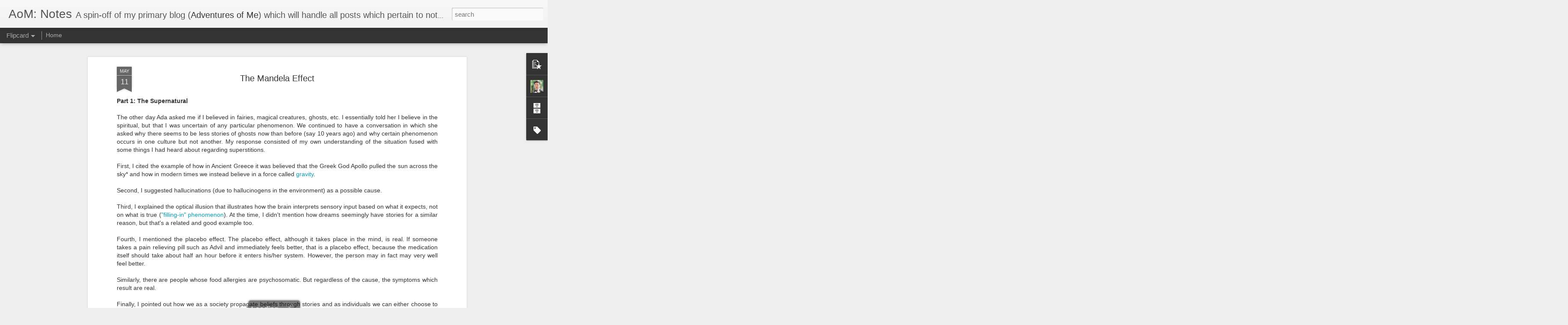

--- FILE ---
content_type: text/javascript; charset=UTF-8
request_url: https://notes.supertran.net/?v=0&action=initial&widgetId=Label1&responseType=js&xssi_token=AOuZoY6fnNTAOAhrU_02hGY7jcP0jNma6Q%3A1769699557001
body_size: 597
content:
try {
_WidgetManager._HandleControllerResult('Label1', 'initial',{'title': 'Labels', 'display': 'list', 'showFreqNumbers': false, 'labels': [{'name': '_update_me', 'count': 1, 'cssSize': 1, 'url': 'https://notes.supertran.net/search/label/_update_me'}, {'name': 'allergies', 'count': 6, 'cssSize': 3, 'url': 'https://notes.supertran.net/search/label/allergies'}, {'name': 'ASUS', 'count': 2, 'cssSize': 2, 'url': 'https://notes.supertran.net/search/label/ASUS'}, {'name': 'blog', 'count': 22, 'cssSize': 5, 'url': 'https://notes.supertran.net/search/label/blog'}, {'name': 'cast puzzle', 'count': 1, 'cssSize': 1, 'url': 'https://notes.supertran.net/search/label/cast%20puzzle'}, {'name': 'complaint', 'count': 1, 'cssSize': 1, 'url': 'https://notes.supertran.net/search/label/complaint'}, {'name': 'computer', 'count': 6, 'cssSize': 3, 'url': 'https://notes.supertran.net/search/label/computer'}, {'name': 'computer software', 'count': 5, 'cssSize': 3, 'url': 'https://notes.supertran.net/search/label/computer%20software'}, {'name': 'computers', 'count': 5, 'cssSize': 3, 'url': 'https://notes.supertran.net/search/label/computers'}, {'name': 'cooking', 'count': 1, 'cssSize': 1, 'url': 'https://notes.supertran.net/search/label/cooking'}, {'name': 'drink', 'count': 2, 'cssSize': 2, 'url': 'https://notes.supertran.net/search/label/drink'}, {'name': 'driving', 'count': 3, 'cssSize': 2, 'url': 'https://notes.supertran.net/search/label/driving'}, {'name': 'experience', 'count': 25, 'cssSize': 5, 'url': 'https://notes.supertran.net/search/label/experience'}, {'name': 'first', 'count': 1, 'cssSize': 1, 'url': 'https://notes.supertran.net/search/label/first'}, {'name': 'fixed it', 'count': 4, 'cssSize': 3, 'url': 'https://notes.supertran.net/search/label/fixed%20it'}, {'name': 'game', 'count': 3, 'cssSize': 2, 'url': 'https://notes.supertran.net/search/label/game'}, {'name': 'grammar', 'count': 3, 'cssSize': 2, 'url': 'https://notes.supertran.net/search/label/grammar'}, {'name': 'haircut', 'count': 1, 'cssSize': 1, 'url': 'https://notes.supertran.net/search/label/haircut'}, {'name': 'HTML', 'count': 1, 'cssSize': 1, 'url': 'https://notes.supertran.net/search/label/HTML'}, {'name': 'JavaScript', 'count': 1, 'cssSize': 1, 'url': 'https://notes.supertran.net/search/label/JavaScript'}, {'name': 'jQuery', 'count': 1, 'cssSize': 1, 'url': 'https://notes.supertran.net/search/label/jQuery'}, {'name': 'laptop', 'count': 1, 'cssSize': 1, 'url': 'https://notes.supertran.net/search/label/laptop'}, {'name': 'learning experience', 'count': 5, 'cssSize': 3, 'url': 'https://notes.supertran.net/search/label/learning%20experience'}, {'name': 'lessons', 'count': 12, 'cssSize': 4, 'url': 'https://notes.supertran.net/search/label/lessons'}, {'name': 'liquor', 'count': 2, 'cssSize': 2, 'url': 'https://notes.supertran.net/search/label/liquor'}, {'name': 'machine learning', 'count': 1, 'cssSize': 1, 'url': 'https://notes.supertran.net/search/label/machine%20learning'}, {'name': 'math', 'count': 1, 'cssSize': 1, 'url': 'https://notes.supertran.net/search/label/math'}, {'name': 'memory', 'count': 4, 'cssSize': 3, 'url': 'https://notes.supertran.net/search/label/memory'}, {'name': 'music', 'count': 7, 'cssSize': 3, 'url': 'https://notes.supertran.net/search/label/music'}, {'name': 'no pictures', 'count': 11, 'cssSize': 4, 'url': 'https://notes.supertran.net/search/label/no%20pictures'}, {'name': 'organization', 'count': 1, 'cssSize': 1, 'url': 'https://notes.supertran.net/search/label/organization'}, {'name': 'pandas', 'count': 2, 'cssSize': 2, 'url': 'https://notes.supertran.net/search/label/pandas'}, {'name': 'parenting', 'count': 2, 'cssSize': 2, 'url': 'https://notes.supertran.net/search/label/parenting'}, {'name': 'philosophy', 'count': 4, 'cssSize': 3, 'url': 'https://notes.supertran.net/search/label/philosophy'}, {'name': 'physics', 'count': 1, 'cssSize': 1, 'url': 'https://notes.supertran.net/search/label/physics'}, {'name': 'pictures', 'count': 2, 'cssSize': 2, 'url': 'https://notes.supertran.net/search/label/pictures'}, {'name': 'practical', 'count': 1, 'cssSize': 1, 'url': 'https://notes.supertran.net/search/label/practical'}, {'name': 'product', 'count': 3, 'cssSize': 2, 'url': 'https://notes.supertran.net/search/label/product'}, {'name': 'programming', 'count': 5, 'cssSize': 3, 'url': 'https://notes.supertran.net/search/label/programming'}, {'name': 'PSA', 'count': 1, 'cssSize': 1, 'url': 'https://notes.supertran.net/search/label/PSA'}, {'name': 'Python', 'count': 2, 'cssSize': 2, 'url': 'https://notes.supertran.net/search/label/Python'}, {'name': 'question', 'count': 2, 'cssSize': 2, 'url': 'https://notes.supertran.net/search/label/question'}, {'name': 'random', 'count': 1, 'cssSize': 1, 'url': 'https://notes.supertran.net/search/label/random'}, {'name': 'religion', 'count': 2, 'cssSize': 2, 'url': 'https://notes.supertran.net/search/label/religion'}, {'name': 'scammer', 'count': 1, 'cssSize': 1, 'url': 'https://notes.supertran.net/search/label/scammer'}, {'name': 'self-reflection', 'count': 9, 'cssSize': 4, 'url': 'https://notes.supertran.net/search/label/self-reflection'}, {'name': 'sick', 'count': 6, 'cssSize': 3, 'url': 'https://notes.supertran.net/search/label/sick'}, {'name': 'technology', 'count': 6, 'cssSize': 3, 'url': 'https://notes.supertran.net/search/label/technology'}, {'name': 'tequila', 'count': 1, 'cssSize': 1, 'url': 'https://notes.supertran.net/search/label/tequila'}, {'name': 'theme park', 'count': 1, 'cssSize': 1, 'url': 'https://notes.supertran.net/search/label/theme%20park'}, {'name': 'troubleshooting', 'count': 11, 'cssSize': 4, 'url': 'https://notes.supertran.net/search/label/troubleshooting'}, {'name': 'values', 'count': 2, 'cssSize': 2, 'url': 'https://notes.supertran.net/search/label/values'}, {'name': 'video games', 'count': 1, 'cssSize': 1, 'url': 'https://notes.supertran.net/search/label/video%20games'}, {'name': 'workaround', 'count': 1, 'cssSize': 1, 'url': 'https://notes.supertran.net/search/label/workaround'}, {'name': 'www.supertran.net', 'count': 18, 'cssSize': 5, 'url': 'https://notes.supertran.net/search/label/www.supertran.net'}]});
} catch (e) {
  if (typeof log != 'undefined') {
    log('HandleControllerResult failed: ' + e);
  }
}


--- FILE ---
content_type: text/javascript; charset=UTF-8
request_url: https://notes.supertran.net/?v=0&action=initial&widgetId=PopularPosts1&responseType=js&xssi_token=AOuZoY6fnNTAOAhrU_02hGY7jcP0jNma6Q%3A1769699557001
body_size: 607
content:
try {
_WidgetManager._HandleControllerResult('PopularPosts1', 'initial',{'title': '', 'showSnippets': true, 'showThumbnails': true, 'thumbnailSize': 72, 'showAuthor': true, 'showDate': true, 'posts': [{'id': '1864712066840511294', 'title': 'Reduction of my Netflix \x22My List\x22 (2018)', 'href': 'https://notes.supertran.net/2018/05/reduction-of-my-netflix-my-list.html', 'snippet': '20180510: Today I counted 195 items in my Netflix list and I have a goal to reduce that number down to 100 in under 30 days. In part, this w...'}, {'id': '6807698413889442315', 'title': 'Thai Iced Coffee versus Thai Iced Tea', 'href': 'https://notes.supertran.net/2016/04/thai-iced-coffee-versus-thai-iced-tea.html', 'snippet': 'On various occasions I\x26#39;ve gotten a Thai iced tea (often at a Vietnamese boba store) and I never stopped to think about what actually goe...', 'thumbnail': 'https://blogger.googleusercontent.com/img/b/R29vZ2xl/AVvXsEhNEXTxVmnaRyeTKbBTMvlU_sjEf6XDbRlufzefkKkY3IZWvpN2UAXxRfmmzv3n945rvM3zkwfK5Vzv9Bo-xZJE1cPbgdqf1mlscu8zXKk0QVTaVZxj_HRkQZKp2tMgrcVgrwmY2GmH7XZh/s72-c/20160331_181443.jpg', 'featuredImage': 'https://blogger.googleusercontent.com/img/b/R29vZ2xl/AVvXsEhNEXTxVmnaRyeTKbBTMvlU_sjEf6XDbRlufzefkKkY3IZWvpN2UAXxRfmmzv3n945rvM3zkwfK5Vzv9Bo-xZJE1cPbgdqf1mlscu8zXKk0QVTaVZxj_HRkQZKp2tMgrcVgrwmY2GmH7XZh/s400/20160331_181443.jpg'}, {'id': '2756161312928852064', 'title': 'Mouse Cursor Not Showing in Video Game', 'href': 'https://notes.supertran.net/2019/11/mouse-cursor-not-showing.html', 'snippet': 'I found the solution here: https://answers.microsoft.com/en-us/windows/forum/windows8_1-gaming/invisible-mouse-cursor-in-full-screen-games/4...'}]});
} catch (e) {
  if (typeof log != 'undefined') {
    log('HandleControllerResult failed: ' + e);
  }
}


--- FILE ---
content_type: text/javascript; charset=UTF-8
request_url: https://notes.supertran.net/?v=0&action=initial&widgetId=Label1&responseType=js&xssi_token=AOuZoY6fnNTAOAhrU_02hGY7jcP0jNma6Q%3A1769699557001
body_size: 593
content:
try {
_WidgetManager._HandleControllerResult('Label1', 'initial',{'title': 'Labels', 'display': 'list', 'showFreqNumbers': false, 'labels': [{'name': '_update_me', 'count': 1, 'cssSize': 1, 'url': 'https://notes.supertran.net/search/label/_update_me'}, {'name': 'allergies', 'count': 6, 'cssSize': 3, 'url': 'https://notes.supertran.net/search/label/allergies'}, {'name': 'ASUS', 'count': 2, 'cssSize': 2, 'url': 'https://notes.supertran.net/search/label/ASUS'}, {'name': 'blog', 'count': 22, 'cssSize': 5, 'url': 'https://notes.supertran.net/search/label/blog'}, {'name': 'cast puzzle', 'count': 1, 'cssSize': 1, 'url': 'https://notes.supertran.net/search/label/cast%20puzzle'}, {'name': 'complaint', 'count': 1, 'cssSize': 1, 'url': 'https://notes.supertran.net/search/label/complaint'}, {'name': 'computer', 'count': 6, 'cssSize': 3, 'url': 'https://notes.supertran.net/search/label/computer'}, {'name': 'computer software', 'count': 5, 'cssSize': 3, 'url': 'https://notes.supertran.net/search/label/computer%20software'}, {'name': 'computers', 'count': 5, 'cssSize': 3, 'url': 'https://notes.supertran.net/search/label/computers'}, {'name': 'cooking', 'count': 1, 'cssSize': 1, 'url': 'https://notes.supertran.net/search/label/cooking'}, {'name': 'drink', 'count': 2, 'cssSize': 2, 'url': 'https://notes.supertran.net/search/label/drink'}, {'name': 'driving', 'count': 3, 'cssSize': 2, 'url': 'https://notes.supertran.net/search/label/driving'}, {'name': 'experience', 'count': 25, 'cssSize': 5, 'url': 'https://notes.supertran.net/search/label/experience'}, {'name': 'first', 'count': 1, 'cssSize': 1, 'url': 'https://notes.supertran.net/search/label/first'}, {'name': 'fixed it', 'count': 4, 'cssSize': 3, 'url': 'https://notes.supertran.net/search/label/fixed%20it'}, {'name': 'game', 'count': 3, 'cssSize': 2, 'url': 'https://notes.supertran.net/search/label/game'}, {'name': 'grammar', 'count': 3, 'cssSize': 2, 'url': 'https://notes.supertran.net/search/label/grammar'}, {'name': 'haircut', 'count': 1, 'cssSize': 1, 'url': 'https://notes.supertran.net/search/label/haircut'}, {'name': 'HTML', 'count': 1, 'cssSize': 1, 'url': 'https://notes.supertran.net/search/label/HTML'}, {'name': 'JavaScript', 'count': 1, 'cssSize': 1, 'url': 'https://notes.supertran.net/search/label/JavaScript'}, {'name': 'jQuery', 'count': 1, 'cssSize': 1, 'url': 'https://notes.supertran.net/search/label/jQuery'}, {'name': 'laptop', 'count': 1, 'cssSize': 1, 'url': 'https://notes.supertran.net/search/label/laptop'}, {'name': 'learning experience', 'count': 5, 'cssSize': 3, 'url': 'https://notes.supertran.net/search/label/learning%20experience'}, {'name': 'lessons', 'count': 12, 'cssSize': 4, 'url': 'https://notes.supertran.net/search/label/lessons'}, {'name': 'liquor', 'count': 2, 'cssSize': 2, 'url': 'https://notes.supertran.net/search/label/liquor'}, {'name': 'machine learning', 'count': 1, 'cssSize': 1, 'url': 'https://notes.supertran.net/search/label/machine%20learning'}, {'name': 'math', 'count': 1, 'cssSize': 1, 'url': 'https://notes.supertran.net/search/label/math'}, {'name': 'memory', 'count': 4, 'cssSize': 3, 'url': 'https://notes.supertran.net/search/label/memory'}, {'name': 'music', 'count': 7, 'cssSize': 3, 'url': 'https://notes.supertran.net/search/label/music'}, {'name': 'no pictures', 'count': 11, 'cssSize': 4, 'url': 'https://notes.supertran.net/search/label/no%20pictures'}, {'name': 'organization', 'count': 1, 'cssSize': 1, 'url': 'https://notes.supertran.net/search/label/organization'}, {'name': 'pandas', 'count': 2, 'cssSize': 2, 'url': 'https://notes.supertran.net/search/label/pandas'}, {'name': 'parenting', 'count': 2, 'cssSize': 2, 'url': 'https://notes.supertran.net/search/label/parenting'}, {'name': 'philosophy', 'count': 4, 'cssSize': 3, 'url': 'https://notes.supertran.net/search/label/philosophy'}, {'name': 'physics', 'count': 1, 'cssSize': 1, 'url': 'https://notes.supertran.net/search/label/physics'}, {'name': 'pictures', 'count': 2, 'cssSize': 2, 'url': 'https://notes.supertran.net/search/label/pictures'}, {'name': 'practical', 'count': 1, 'cssSize': 1, 'url': 'https://notes.supertran.net/search/label/practical'}, {'name': 'product', 'count': 3, 'cssSize': 2, 'url': 'https://notes.supertran.net/search/label/product'}, {'name': 'programming', 'count': 5, 'cssSize': 3, 'url': 'https://notes.supertran.net/search/label/programming'}, {'name': 'PSA', 'count': 1, 'cssSize': 1, 'url': 'https://notes.supertran.net/search/label/PSA'}, {'name': 'Python', 'count': 2, 'cssSize': 2, 'url': 'https://notes.supertran.net/search/label/Python'}, {'name': 'question', 'count': 2, 'cssSize': 2, 'url': 'https://notes.supertran.net/search/label/question'}, {'name': 'random', 'count': 1, 'cssSize': 1, 'url': 'https://notes.supertran.net/search/label/random'}, {'name': 'religion', 'count': 2, 'cssSize': 2, 'url': 'https://notes.supertran.net/search/label/religion'}, {'name': 'scammer', 'count': 1, 'cssSize': 1, 'url': 'https://notes.supertran.net/search/label/scammer'}, {'name': 'self-reflection', 'count': 9, 'cssSize': 4, 'url': 'https://notes.supertran.net/search/label/self-reflection'}, {'name': 'sick', 'count': 6, 'cssSize': 3, 'url': 'https://notes.supertran.net/search/label/sick'}, {'name': 'technology', 'count': 6, 'cssSize': 3, 'url': 'https://notes.supertran.net/search/label/technology'}, {'name': 'tequila', 'count': 1, 'cssSize': 1, 'url': 'https://notes.supertran.net/search/label/tequila'}, {'name': 'theme park', 'count': 1, 'cssSize': 1, 'url': 'https://notes.supertran.net/search/label/theme%20park'}, {'name': 'troubleshooting', 'count': 11, 'cssSize': 4, 'url': 'https://notes.supertran.net/search/label/troubleshooting'}, {'name': 'values', 'count': 2, 'cssSize': 2, 'url': 'https://notes.supertran.net/search/label/values'}, {'name': 'video games', 'count': 1, 'cssSize': 1, 'url': 'https://notes.supertran.net/search/label/video%20games'}, {'name': 'workaround', 'count': 1, 'cssSize': 1, 'url': 'https://notes.supertran.net/search/label/workaround'}, {'name': 'www.supertran.net', 'count': 18, 'cssSize': 5, 'url': 'https://notes.supertran.net/search/label/www.supertran.net'}]});
} catch (e) {
  if (typeof log != 'undefined') {
    log('HandleControllerResult failed: ' + e);
  }
}


--- FILE ---
content_type: text/javascript; charset=UTF-8
request_url: https://notes.supertran.net/?v=0&action=initial&widgetId=BlogArchive1&responseType=js&xssi_token=AOuZoY6fnNTAOAhrU_02hGY7jcP0jNma6Q%3A1769699557001
body_size: 1238
content:
try {
_WidgetManager._HandleControllerResult('BlogArchive1', 'initial',{'url': 'https://notes.supertran.net/search?updated-min\x3d1969-12-31T16:00:00-08:00\x26updated-max\x3d292278994-08-17T07:12:55Z\x26max-results\x3d50', 'name': 'All Posts', 'expclass': 'expanded', 'toggleId': 'ALL-0', 'post-count': 139, 'data': [{'url': 'https://notes.supertran.net/2025/', 'name': '2025', 'expclass': 'expanded', 'toggleId': 'YEARLY-1735718400000', 'post-count': 3, 'data': [{'url': 'https://notes.supertran.net/2025/10/', 'name': 'October', 'expclass': 'expanded', 'toggleId': 'MONTHLY-1759302000000', 'post-count': 3, 'posts': [{'title': 'Tim Tran vs. Superman: When Masks Can\u2019t Come Off', 'url': 'https://notes.supertran.net/2025/10/tim-tran-vs-superman-when-masks-cant-come-off.html'}, {'title': 'Even Superheroes Have School Days', 'url': 'https://notes.supertran.net/2025/10/even-superheroes-have-school-days.html'}, {'title': 'The Clark Kent Mask', 'url': 'https://notes.supertran.net/2025/10/the-clark-kent-mask.html'}]}]}, {'url': 'https://notes.supertran.net/2020/', 'name': '2020', 'expclass': 'collapsed', 'toggleId': 'YEARLY-1577865600000', 'post-count': 7, 'data': [{'url': 'https://notes.supertran.net/2020/03/', 'name': 'March', 'expclass': 'collapsed', 'toggleId': 'MONTHLY-1583049600000', 'post-count': 3}, {'url': 'https://notes.supertran.net/2020/02/', 'name': 'February', 'expclass': 'collapsed', 'toggleId': 'MONTHLY-1580544000000', 'post-count': 3}, {'url': 'https://notes.supertran.net/2020/01/', 'name': 'January', 'expclass': 'collapsed', 'toggleId': 'MONTHLY-1577865600000', 'post-count': 1}]}, {'url': 'https://notes.supertran.net/2019/', 'name': '2019', 'expclass': 'collapsed', 'toggleId': 'YEARLY-1546329600000', 'post-count': 6, 'data': [{'url': 'https://notes.supertran.net/2019/12/', 'name': 'December', 'expclass': 'collapsed', 'toggleId': 'MONTHLY-1575187200000', 'post-count': 1}, {'url': 'https://notes.supertran.net/2019/11/', 'name': 'November', 'expclass': 'collapsed', 'toggleId': 'MONTHLY-1572591600000', 'post-count': 1}, {'url': 'https://notes.supertran.net/2019/10/', 'name': 'October', 'expclass': 'collapsed', 'toggleId': 'MONTHLY-1569913200000', 'post-count': 1}, {'url': 'https://notes.supertran.net/2019/08/', 'name': 'August', 'expclass': 'collapsed', 'toggleId': 'MONTHLY-1564642800000', 'post-count': 1}, {'url': 'https://notes.supertran.net/2019/05/', 'name': 'May', 'expclass': 'collapsed', 'toggleId': 'MONTHLY-1556694000000', 'post-count': 2}]}, {'url': 'https://notes.supertran.net/2018/', 'name': '2018', 'expclass': 'collapsed', 'toggleId': 'YEARLY-1514793600000', 'post-count': 15, 'data': [{'url': 'https://notes.supertran.net/2018/12/', 'name': 'December', 'expclass': 'collapsed', 'toggleId': 'MONTHLY-1543651200000', 'post-count': 1}, {'url': 'https://notes.supertran.net/2018/11/', 'name': 'November', 'expclass': 'collapsed', 'toggleId': 'MONTHLY-1541055600000', 'post-count': 1}, {'url': 'https://notes.supertran.net/2018/09/', 'name': 'September', 'expclass': 'collapsed', 'toggleId': 'MONTHLY-1535785200000', 'post-count': 1}, {'url': 'https://notes.supertran.net/2018/07/', 'name': 'July', 'expclass': 'collapsed', 'toggleId': 'MONTHLY-1530428400000', 'post-count': 1}, {'url': 'https://notes.supertran.net/2018/06/', 'name': 'June', 'expclass': 'collapsed', 'toggleId': 'MONTHLY-1527836400000', 'post-count': 3}, {'url': 'https://notes.supertran.net/2018/05/', 'name': 'May', 'expclass': 'collapsed', 'toggleId': 'MONTHLY-1525158000000', 'post-count': 5}, {'url': 'https://notes.supertran.net/2018/04/', 'name': 'April', 'expclass': 'collapsed', 'toggleId': 'MONTHLY-1522566000000', 'post-count': 1}, {'url': 'https://notes.supertran.net/2018/03/', 'name': 'March', 'expclass': 'collapsed', 'toggleId': 'MONTHLY-1519891200000', 'post-count': 1}, {'url': 'https://notes.supertran.net/2018/01/', 'name': 'January', 'expclass': 'collapsed', 'toggleId': 'MONTHLY-1514793600000', 'post-count': 1}]}, {'url': 'https://notes.supertran.net/2017/', 'name': '2017', 'expclass': 'collapsed', 'toggleId': 'YEARLY-1483257600000', 'post-count': 28, 'data': [{'url': 'https://notes.supertran.net/2017/11/', 'name': 'November', 'expclass': 'collapsed', 'toggleId': 'MONTHLY-1509519600000', 'post-count': 2}, {'url': 'https://notes.supertran.net/2017/08/', 'name': 'August', 'expclass': 'collapsed', 'toggleId': 'MONTHLY-1501570800000', 'post-count': 2}, {'url': 'https://notes.supertran.net/2017/07/', 'name': 'July', 'expclass': 'collapsed', 'toggleId': 'MONTHLY-1498892400000', 'post-count': 3}, {'url': 'https://notes.supertran.net/2017/06/', 'name': 'June', 'expclass': 'collapsed', 'toggleId': 'MONTHLY-1496300400000', 'post-count': 4}, {'url': 'https://notes.supertran.net/2017/05/', 'name': 'May', 'expclass': 'collapsed', 'toggleId': 'MONTHLY-1493622000000', 'post-count': 6}, {'url': 'https://notes.supertran.net/2017/04/', 'name': 'April', 'expclass': 'collapsed', 'toggleId': 'MONTHLY-1491030000000', 'post-count': 6}, {'url': 'https://notes.supertran.net/2017/03/', 'name': 'March', 'expclass': 'collapsed', 'toggleId': 'MONTHLY-1488355200000', 'post-count': 1}, {'url': 'https://notes.supertran.net/2017/02/', 'name': 'February', 'expclass': 'collapsed', 'toggleId': 'MONTHLY-1485936000000', 'post-count': 3}, {'url': 'https://notes.supertran.net/2017/01/', 'name': 'January', 'expclass': 'collapsed', 'toggleId': 'MONTHLY-1483257600000', 'post-count': 1}]}, {'url': 'https://notes.supertran.net/2016/', 'name': '2016', 'expclass': 'collapsed', 'toggleId': 'YEARLY-1451635200000', 'post-count': 11, 'data': [{'url': 'https://notes.supertran.net/2016/11/', 'name': 'November', 'expclass': 'collapsed', 'toggleId': 'MONTHLY-1477983600000', 'post-count': 1}, {'url': 'https://notes.supertran.net/2016/07/', 'name': 'July', 'expclass': 'collapsed', 'toggleId': 'MONTHLY-1467356400000', 'post-count': 3}, {'url': 'https://notes.supertran.net/2016/06/', 'name': 'June', 'expclass': 'collapsed', 'toggleId': 'MONTHLY-1464764400000', 'post-count': 1}, {'url': 'https://notes.supertran.net/2016/05/', 'name': 'May', 'expclass': 'collapsed', 'toggleId': 'MONTHLY-1462086000000', 'post-count': 1}, {'url': 'https://notes.supertran.net/2016/04/', 'name': 'April', 'expclass': 'collapsed', 'toggleId': 'MONTHLY-1459494000000', 'post-count': 2}, {'url': 'https://notes.supertran.net/2016/03/', 'name': 'March', 'expclass': 'collapsed', 'toggleId': 'MONTHLY-1456819200000', 'post-count': 2}, {'url': 'https://notes.supertran.net/2016/01/', 'name': 'January', 'expclass': 'collapsed', 'toggleId': 'MONTHLY-1451635200000', 'post-count': 1}]}, {'url': 'https://notes.supertran.net/2015/', 'name': '2015', 'expclass': 'collapsed', 'toggleId': 'YEARLY-1420099200000', 'post-count': 5, 'data': [{'url': 'https://notes.supertran.net/2015/08/', 'name': 'August', 'expclass': 'collapsed', 'toggleId': 'MONTHLY-1438412400000', 'post-count': 2}, {'url': 'https://notes.supertran.net/2015/04/', 'name': 'April', 'expclass': 'collapsed', 'toggleId': 'MONTHLY-1427871600000', 'post-count': 1}, {'url': 'https://notes.supertran.net/2015/02/', 'name': 'February', 'expclass': 'collapsed', 'toggleId': 'MONTHLY-1422777600000', 'post-count': 2}]}, {'url': 'https://notes.supertran.net/2014/', 'name': '2014', 'expclass': 'collapsed', 'toggleId': 'YEARLY-1388563200000', 'post-count': 5, 'data': [{'url': 'https://notes.supertran.net/2014/09/', 'name': 'September', 'expclass': 'collapsed', 'toggleId': 'MONTHLY-1409554800000', 'post-count': 2}, {'url': 'https://notes.supertran.net/2014/04/', 'name': 'April', 'expclass': 'collapsed', 'toggleId': 'MONTHLY-1396335600000', 'post-count': 1}, {'url': 'https://notes.supertran.net/2014/02/', 'name': 'February', 'expclass': 'collapsed', 'toggleId': 'MONTHLY-1391241600000', 'post-count': 1}, {'url': 'https://notes.supertran.net/2014/01/', 'name': 'January', 'expclass': 'collapsed', 'toggleId': 'MONTHLY-1388563200000', 'post-count': 1}]}, {'url': 'https://notes.supertran.net/2013/', 'name': '2013', 'expclass': 'collapsed', 'toggleId': 'YEARLY-1357027200000', 'post-count': 9, 'data': [{'url': 'https://notes.supertran.net/2013/09/', 'name': 'September', 'expclass': 'collapsed', 'toggleId': 'MONTHLY-1378018800000', 'post-count': 1}, {'url': 'https://notes.supertran.net/2013/08/', 'name': 'August', 'expclass': 'collapsed', 'toggleId': 'MONTHLY-1375340400000', 'post-count': 1}, {'url': 'https://notes.supertran.net/2013/04/', 'name': 'April', 'expclass': 'collapsed', 'toggleId': 'MONTHLY-1364799600000', 'post-count': 3}, {'url': 'https://notes.supertran.net/2013/03/', 'name': 'March', 'expclass': 'collapsed', 'toggleId': 'MONTHLY-1362124800000', 'post-count': 1}, {'url': 'https://notes.supertran.net/2013/02/', 'name': 'February', 'expclass': 'collapsed', 'toggleId': 'MONTHLY-1359705600000', 'post-count': 1}, {'url': 'https://notes.supertran.net/2013/01/', 'name': 'January', 'expclass': 'collapsed', 'toggleId': 'MONTHLY-1357027200000', 'post-count': 2}]}, {'url': 'https://notes.supertran.net/2012/', 'name': '2012', 'expclass': 'collapsed', 'toggleId': 'YEARLY-1325404800000', 'post-count': 18, 'data': [{'url': 'https://notes.supertran.net/2012/12/', 'name': 'December', 'expclass': 'collapsed', 'toggleId': 'MONTHLY-1354348800000', 'post-count': 4}, {'url': 'https://notes.supertran.net/2012/09/', 'name': 'September', 'expclass': 'collapsed', 'toggleId': 'MONTHLY-1346482800000', 'post-count': 1}, {'url': 'https://notes.supertran.net/2012/08/', 'name': 'August', 'expclass': 'collapsed', 'toggleId': 'MONTHLY-1343804400000', 'post-count': 1}, {'url': 'https://notes.supertran.net/2012/07/', 'name': 'July', 'expclass': 'collapsed', 'toggleId': 'MONTHLY-1341126000000', 'post-count': 2}, {'url': 'https://notes.supertran.net/2012/05/', 'name': 'May', 'expclass': 'collapsed', 'toggleId': 'MONTHLY-1335855600000', 'post-count': 1}, {'url': 'https://notes.supertran.net/2012/04/', 'name': 'April', 'expclass': 'collapsed', 'toggleId': 'MONTHLY-1333263600000', 'post-count': 2}, {'url': 'https://notes.supertran.net/2012/03/', 'name': 'March', 'expclass': 'collapsed', 'toggleId': 'MONTHLY-1330588800000', 'post-count': 2}, {'url': 'https://notes.supertran.net/2012/02/', 'name': 'February', 'expclass': 'collapsed', 'toggleId': 'MONTHLY-1328083200000', 'post-count': 3}, {'url': 'https://notes.supertran.net/2012/01/', 'name': 'January', 'expclass': 'collapsed', 'toggleId': 'MONTHLY-1325404800000', 'post-count': 2}]}, {'url': 'https://notes.supertran.net/2011/', 'name': '2011', 'expclass': 'collapsed', 'toggleId': 'YEARLY-1293868800000', 'post-count': 21, 'data': [{'url': 'https://notes.supertran.net/2011/10/', 'name': 'October', 'expclass': 'collapsed', 'toggleId': 'MONTHLY-1317452400000', 'post-count': 5}, {'url': 'https://notes.supertran.net/2011/09/', 'name': 'September', 'expclass': 'collapsed', 'toggleId': 'MONTHLY-1314860400000', 'post-count': 3}, {'url': 'https://notes.supertran.net/2011/08/', 'name': 'August', 'expclass': 'collapsed', 'toggleId': 'MONTHLY-1312182000000', 'post-count': 1}, {'url': 'https://notes.supertran.net/2011/07/', 'name': 'July', 'expclass': 'collapsed', 'toggleId': 'MONTHLY-1309503600000', 'post-count': 4}, {'url': 'https://notes.supertran.net/2011/06/', 'name': 'June', 'expclass': 'collapsed', 'toggleId': 'MONTHLY-1306911600000', 'post-count': 4}, {'url': 'https://notes.supertran.net/2011/05/', 'name': 'May', 'expclass': 'collapsed', 'toggleId': 'MONTHLY-1304233200000', 'post-count': 3}, {'url': 'https://notes.supertran.net/2011/04/', 'name': 'April', 'expclass': 'collapsed', 'toggleId': 'MONTHLY-1301641200000', 'post-count': 1}]}, {'url': 'https://notes.supertran.net/2010/', 'name': '2010', 'expclass': 'collapsed', 'toggleId': 'YEARLY-1262332800000', 'post-count': 8, 'data': [{'url': 'https://notes.supertran.net/2010/12/', 'name': 'December', 'expclass': 'collapsed', 'toggleId': 'MONTHLY-1291190400000', 'post-count': 1}, {'url': 'https://notes.supertran.net/2010/11/', 'name': 'November', 'expclass': 'collapsed', 'toggleId': 'MONTHLY-1288594800000', 'post-count': 1}, {'url': 'https://notes.supertran.net/2010/10/', 'name': 'October', 'expclass': 'collapsed', 'toggleId': 'MONTHLY-1285916400000', 'post-count': 3}, {'url': 'https://notes.supertran.net/2010/08/', 'name': 'August', 'expclass': 'collapsed', 'toggleId': 'MONTHLY-1280646000000', 'post-count': 1}, {'url': 'https://notes.supertran.net/2010/07/', 'name': 'July', 'expclass': 'collapsed', 'toggleId': 'MONTHLY-1277967600000', 'post-count': 2}]}, {'url': 'https://notes.supertran.net/2009/', 'name': '2009', 'expclass': 'collapsed', 'toggleId': 'YEARLY-1230796800000', 'post-count': 3, 'data': [{'url': 'https://notes.supertran.net/2009/12/', 'name': 'December', 'expclass': 'collapsed', 'toggleId': 'MONTHLY-1259654400000', 'post-count': 1}, {'url': 'https://notes.supertran.net/2009/11/', 'name': 'November', 'expclass': 'collapsed', 'toggleId': 'MONTHLY-1257058800000', 'post-count': 2}]}], 'toggleopen': 'MONTHLY-1759302000000', 'style': 'HIERARCHY', 'title': ''});
} catch (e) {
  if (typeof log != 'undefined') {
    log('HandleControllerResult failed: ' + e);
  }
}


--- FILE ---
content_type: text/javascript; charset=UTF-8
request_url: https://notes.supertran.net/?v=0&action=initial&widgetId=PopularPosts1&responseType=js&xssi_token=AOuZoY6fnNTAOAhrU_02hGY7jcP0jNma6Q%3A1769699557001
body_size: 611
content:
try {
_WidgetManager._HandleControllerResult('PopularPosts1', 'initial',{'title': '', 'showSnippets': true, 'showThumbnails': true, 'thumbnailSize': 72, 'showAuthor': true, 'showDate': true, 'posts': [{'id': '1864712066840511294', 'title': 'Reduction of my Netflix \x22My List\x22 (2018)', 'href': 'https://notes.supertran.net/2018/05/reduction-of-my-netflix-my-list.html', 'snippet': '20180510: Today I counted 195 items in my Netflix list and I have a goal to reduce that number down to 100 in under 30 days. In part, this w...'}, {'id': '6807698413889442315', 'title': 'Thai Iced Coffee versus Thai Iced Tea', 'href': 'https://notes.supertran.net/2016/04/thai-iced-coffee-versus-thai-iced-tea.html', 'snippet': 'On various occasions I\x26#39;ve gotten a Thai iced tea (often at a Vietnamese boba store) and I never stopped to think about what actually goe...', 'thumbnail': 'https://blogger.googleusercontent.com/img/b/R29vZ2xl/AVvXsEhNEXTxVmnaRyeTKbBTMvlU_sjEf6XDbRlufzefkKkY3IZWvpN2UAXxRfmmzv3n945rvM3zkwfK5Vzv9Bo-xZJE1cPbgdqf1mlscu8zXKk0QVTaVZxj_HRkQZKp2tMgrcVgrwmY2GmH7XZh/s72-c/20160331_181443.jpg', 'featuredImage': 'https://blogger.googleusercontent.com/img/b/R29vZ2xl/AVvXsEhNEXTxVmnaRyeTKbBTMvlU_sjEf6XDbRlufzefkKkY3IZWvpN2UAXxRfmmzv3n945rvM3zkwfK5Vzv9Bo-xZJE1cPbgdqf1mlscu8zXKk0QVTaVZxj_HRkQZKp2tMgrcVgrwmY2GmH7XZh/s400/20160331_181443.jpg'}, {'id': '2756161312928852064', 'title': 'Mouse Cursor Not Showing in Video Game', 'href': 'https://notes.supertran.net/2019/11/mouse-cursor-not-showing.html', 'snippet': 'I found the solution here: https://answers.microsoft.com/en-us/windows/forum/windows8_1-gaming/invisible-mouse-cursor-in-full-screen-games/4...'}]});
} catch (e) {
  if (typeof log != 'undefined') {
    log('HandleControllerResult failed: ' + e);
  }
}


--- FILE ---
content_type: text/plain
request_url: https://www.google-analytics.com/j/collect?v=1&_v=j102&a=1109526715&t=pageview&_s=1&dl=https%3A%2F%2Fnotes.supertran.net%2F2017%2F05%2Fthe-mandela-effect.html&ul=en-us%40posix&dt=AoM%3A%20Notes%3A%20The%20Mandela%20Effect&sr=1280x720&vp=1280x720&_u=IEBAAEABAAAAACAAI~&jid=842716212&gjid=2107170586&cid=2106056659.1769875751&tid=UA-18211567-16&_gid=1646715156.1769875751&_r=1&_slc=1&z=1353917043
body_size: -452
content:
2,cG-87YH4D1GG8